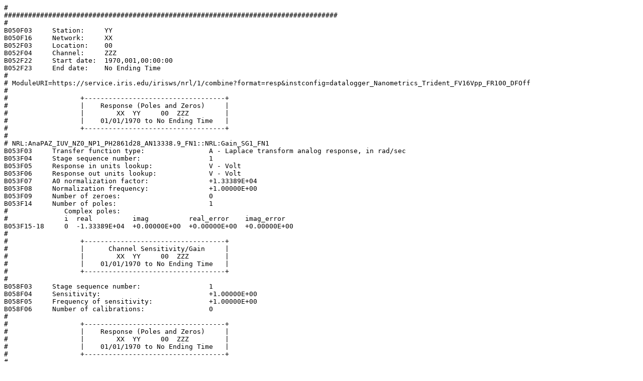

--- FILE ---
content_type: text/plain
request_url: http://service.iris.edu/irisws/nrl/1/combine?instconfig=datalogger_Nanometrics_Trident_FV16Vpp_FR100_DFOff&format=resp
body_size: 5066
content:
#
###################################################################################
#
B050F03     Station:     YY
B050F16     Network:     XX
B052F03     Location:    00
B052F04     Channel:     ZZZ
B052F22     Start date:  1970,001,00:00:00
B052F23     End date:    No Ending Time
#
# ModuleURI=https://service.iris.edu/irisws/nrl/1/combine?format=resp&instconfig=datalogger_Nanometrics_Trident_FV16Vpp_FR100_DFOff
#
#                  +-----------------------------------+
#                  |    Response (Poles and Zeros)     |
#                  |        XX  YY     00  ZZZ         |
#                  |    01/01/1970 to No Ending Time   |
#                  +-----------------------------------+
#
# NRL:AnaPAZ_IUV_NZ0_NP1_PH2861d28_AN13338.9_FN1::NRL:Gain_SG1_FN1
B053F03     Transfer function type:                A - Laplace transform analog response, in rad/sec
B053F04     Stage sequence number:                 1
B053F05     Response in units lookup:              V - Volt
B053F06     Response out units lookup:             V - Volt
B053F07     A0 normalization factor:               +1.33389E+04
B053F08     Normalization frequency:               +1.00000E+00
B053F09     Number of zeroes:                      0
B053F14     Number of poles:                       1
#              Complex poles:
#              i  real          imag          real_error    imag_error
B053F15-18     0  -1.33389E+04  +0.00000E+00  +0.00000E+00  +0.00000E+00
#
#                  +-----------------------------------+
#                  |      Channel Sensitivity/Gain     |
#                  |        XX  YY     00  ZZZ         |
#                  |    01/01/1970 to No Ending Time   |
#                  +-----------------------------------+
#
B058F03     Stage sequence number:                 1
B058F04     Sensitivity:                           +1.00000E+00
B058F05     Frequency of sensitivity:              +1.00000E+00
B058F06     Number of calibrations:                0
#
#                  +-----------------------------------+
#                  |    Response (Poles and Zeros)     |
#                  |        XX  YY     00  ZZZ         |
#                  |    01/01/1970 to No Ending Time   |
#                  +-----------------------------------+
#
# NRL:AnaPAZ_IUV_NZ0_NP0_PHd41d8cd_AN1_FN1::NRL:Gain_SG1_FN1
B053F03     Transfer function type:                A - Laplace transform analog response, in rad/sec
B053F04     Stage sequence number:                 2
B053F05     Response in units lookup:              V - Volt
B053F06     Response out units lookup:             V - Volt
B053F07     A0 normalization factor:               +1.00000E+00
B053F08     Normalization frequency:               +1.00000E+00
B053F09     Number of zeroes:                      0
B053F14     Number of poles:                       0
#
#                  +-----------------------------------+
#                  |      Channel Sensitivity/Gain     |
#                  |        XX  YY     00  ZZZ         |
#                  |    01/01/1970 to No Ending Time   |
#                  +-----------------------------------+
#
B058F03     Stage sequence number:                 2
B058F04     Sensitivity:                           +1.00000E+00
B058F05     Frequency of sensitivity:              +1.00000E+00
B058F06     Number of calibrations:                0
#
#                  +-----------------------------------+
#                  |      Response (Coefficients)      |
#                  |        XX  YY     00  ZZZ         |
#                  |    01/01/1970 to No Ending Time   |
#                  +-----------------------------------+
#
# NRL:ADC_SF1ep06_IR30000_ED0
B054F03     Transfer function type:                D
B054F04     Stage sequence number:                 3
B054F05     Response in units lookup:              V - Volt
B054F06     Response out units lookup:             count - Digital Counts
B054F07     Number of numerators:                  1
B054F10     Number of denominators:                0
#              Numerator coefficients:
#              i  coefficient   error
B054F08-09     0  +1.00000E+00  +0.00000E+00
#
#                  +-----------------------------------+
#                  |            Decimation             |
#                  |        XX  YY     00  ZZZ         |
#                  |    01/01/1970 to No Ending Time   |
#                  +-----------------------------------+
#
B057F03     Stage sequence number:                  3
B057F04     Input sample rate (HZ):                 3.0000E+04
B057F05     Decimation factor:                      00001
B057F06     Decimation offset:                      00000
B057F07     Estimated delay (seconds):             +0.0000E+00
B057F08     Correction applied (seconds):          +0.0000E+00
#
#                  +-----------------------------------+
#                  |      Channel Sensitivity/Gain     |
#                  |        XX  YY     00  ZZZ         |
#                  |    01/01/1970 to No Ending Time   |
#                  +-----------------------------------+
#
B058F03     Stage sequence number:                 3
B058F04     Sensitivity:                           +1.00000E+06
B058F05     Frequency of sensitivity:              +0.00000E+00
B058F06     Number of calibrations:                0
#
#                  +-----------------------------------+
#                  |      Response (Coefficients)      |
#                  |        XX  YY     00  ZZZ         |
#                  |    01/01/1970 to No Ending Time   |
#                  +-----------------------------------+
#
# NRL:Dec_IR30000_OR100_NS3-DC165-15-DC187-10-DC223-2_NH8f9718a
B054F03     Transfer function type:                D
B054F04     Stage sequence number:                 4
B054F05     Response in units lookup:              count - Digital Counts
B054F06     Response out units lookup:             count - Digital Counts
B054F07     Number of numerators:                  165
B054F10     Number of denominators:                0
#              Numerator coefficients:
#              i  coefficient   error
B054F08-09     0  -4.04791E-10  +0.00000E+00
B054F08-09     1  -1.39029E-10  +0.00000E+00
B054F08-09     2  +6.72800E-10  +0.00000E+00
B054F08-09     3  +2.75797E-09  +0.00000E+00
B054F08-09     4  +7.54651E-09  +0.00000E+00
B054F08-09     5  +1.76668E-08  +0.00000E+00
B054F08-09     6  +3.76936E-08  +0.00000E+00
B054F08-09     7  +7.52313E-08  +0.00000E+00
B054F08-09     8  +1.42425E-07  +0.00000E+00
B054F08-09     9  +2.57999E-07  +0.00000E+00
B054F08-09    10  +4.49904E-07  +0.00000E+00
B054F08-09    11  +7.58655E-07  +0.00000E+00
B054F08-09    12  +1.24139E-06  +0.00000E+00
B054F08-09    13  +1.97658E-06  +0.00000E+00
B054F08-09    14  +3.06939E-06  +0.00000E+00
B054F08-09    15  +4.65728E-06  +0.00000E+00
B054F08-09    16  +6.91569E-06  +0.00000E+00
B054F08-09    17  +1.00631E-05  +0.00000E+00
B054F08-09    18  +1.43649E-05  +0.00000E+00
B054F08-09    19  +2.01350E-05  +0.00000E+00
B054F08-09    20  +2.77346E-05  +0.00000E+00
B054F08-09    21  +3.75661E-05  +0.00000E+00
B054F08-09    22  +5.00617E-05  +0.00000E+00
B054F08-09    23  +6.56652E-05  +0.00000E+00
B054F08-09    24  +8.48049E-05  +0.00000E+00
B054F08-09    25  +1.07859E-04  +0.00000E+00
B054F08-09    26  +1.35108E-04  +0.00000E+00
B054F08-09    27  +1.66685E-04  +0.00000E+00
B054F08-09    28  +2.02505E-04  +0.00000E+00
B054F08-09    29  +2.42200E-04  +0.00000E+00
B054F08-09    30  +2.85038E-04  +0.00000E+00
B054F08-09    31  +3.29850E-04  +0.00000E+00
B054F08-09    32  +3.74956E-04  +0.00000E+00
B054F08-09    33  +4.18099E-04  +0.00000E+00
B054F08-09    34  +4.56400E-04  +0.00000E+00
B054F08-09    35  +4.86339E-04  +0.00000E+00
B054F08-09    36  +5.03757E-04  +0.00000E+00
B054F08-09    37  +5.03913E-04  +0.00000E+00
B054F08-09    38  +4.81580E-04  +0.00000E+00
B054F08-09    39  +4.31195E-04  +0.00000E+00
B054F08-09    40  +3.47068E-04  +0.00000E+00
B054F08-09    41  +2.23655E-04  +0.00000E+00
B054F08-09    42  +5.58818E-05  +0.00000E+00
B054F08-09    43  -1.60476E-04  +0.00000E+00
B054F08-09    44  -4.28365E-04  +0.00000E+00
B054F08-09    45  -7.49008E-04  +0.00000E+00
B054F08-09    46  -1.12143E-03  +0.00000E+00
B054F08-09    47  -1.54201E-03  +0.00000E+00
B054F08-09    48  -2.00406E-03  +0.00000E+00
B054F08-09    49  -2.49746E-03  +0.00000E+00
B054F08-09    50  -3.00841E-03  +0.00000E+00
B054F08-09    51  -3.51925E-03  +0.00000E+00
B054F08-09    52  -4.00852E-03  +0.00000E+00
B054F08-09    53  -4.45107E-03  +0.00000E+00
B054F08-09    54  -4.81847E-03  +0.00000E+00
B054F08-09    55  -5.07953E-03  +0.00000E+00
B054F08-09    56  -5.20107E-03  +0.00000E+00
B054F08-09    57  -5.14889E-03  +0.00000E+00
B054F08-09    58  -4.88884E-03  +0.00000E+00
B054F08-09    59  -4.38813E-03  +0.00000E+00
B054F08-09    60  -3.61664E-03  +0.00000E+00
B054F08-09    61  -2.54840E-03  +0.00000E+00
B054F08-09    62  -1.16293E-03  +0.00000E+00
B054F08-09    63  +5.53350E-04  +0.00000E+00
B054F08-09    64  +2.60595E-03  +0.00000E+00
B054F08-09    65  +4.99129E-03  +0.00000E+00
B054F08-09    66  +7.69592E-03  +0.00000E+00
B054F08-09    67  +1.06961E-02  +0.00000E+00
B054F08-09    68  +1.39576E-02  +0.00000E+00
B054F08-09    69  +1.74363E-02  +0.00000E+00
B054F08-09    70  +2.10783E-02  +0.00000E+00
B054F08-09    71  +2.48217E-02  +0.00000E+00
B054F08-09    72  +2.85976E-02  +0.00000E+00
B054F08-09    73  +3.23318E-02  +0.00000E+00
B054F08-09    74  +3.59474E-02  +0.00000E+00
B054F08-09    75  +3.93664E-02  +0.00000E+00
B054F08-09    76  +4.25127E-02  +0.00000E+00
B054F08-09    77  +4.53141E-02  +0.00000E+00
B054F08-09    78  +4.77047E-02  +0.00000E+00
B054F08-09    79  +4.96275E-02  +0.00000E+00
B054F08-09    80  +5.10356E-02  +0.00000E+00
B054F08-09    81  +5.18947E-02  +0.00000E+00
B054F08-09    82  +5.21834E-02  +0.00000E+00
B054F08-09    83  +5.18947E-02  +0.00000E+00
B054F08-09    84  +5.10356E-02  +0.00000E+00
B054F08-09    85  +4.96275E-02  +0.00000E+00
B054F08-09    86  +4.77047E-02  +0.00000E+00
B054F08-09    87  +4.53141E-02  +0.00000E+00
B054F08-09    88  +4.25127E-02  +0.00000E+00
B054F08-09    89  +3.93664E-02  +0.00000E+00
B054F08-09    90  +3.59474E-02  +0.00000E+00
B054F08-09    91  +3.23318E-02  +0.00000E+00
B054F08-09    92  +2.85976E-02  +0.00000E+00
B054F08-09    93  +2.48217E-02  +0.00000E+00
B054F08-09    94  +2.10783E-02  +0.00000E+00
B054F08-09    95  +1.74363E-02  +0.00000E+00
B054F08-09    96  +1.39576E-02  +0.00000E+00
B054F08-09    97  +1.06961E-02  +0.00000E+00
B054F08-09    98  +7.69592E-03  +0.00000E+00
B054F08-09    99  +4.99129E-03  +0.00000E+00
B054F08-09   100  +2.60595E-03  +0.00000E+00
B054F08-09   101  +5.53350E-04  +0.00000E+00
B054F08-09   102  -1.16293E-03  +0.00000E+00
B054F08-09   103  -2.54840E-03  +0.00000E+00
B054F08-09   104  -3.61664E-03  +0.00000E+00
B054F08-09   105  -4.38813E-03  +0.00000E+00
B054F08-09   106  -4.88884E-03  +0.00000E+00
B054F08-09   107  -5.14889E-03  +0.00000E+00
B054F08-09   108  -5.20107E-03  +0.00000E+00
B054F08-09   109  -5.07953E-03  +0.00000E+00
B054F08-09   110  -4.81847E-03  +0.00000E+00
B054F08-09   111  -4.45107E-03  +0.00000E+00
B054F08-09   112  -4.00852E-03  +0.00000E+00
B054F08-09   113  -3.51925E-03  +0.00000E+00
B054F08-09   114  -3.00841E-03  +0.00000E+00
B054F08-09   115  -2.49746E-03  +0.00000E+00
B054F08-09   116  -2.00406E-03  +0.00000E+00
B054F08-09   117  -1.54201E-03  +0.00000E+00
B054F08-09   118  -1.12143E-03  +0.00000E+00
B054F08-09   119  -7.49008E-04  +0.00000E+00
B054F08-09   120  -4.28365E-04  +0.00000E+00
B054F08-09   121  -1.60476E-04  +0.00000E+00
B054F08-09   122  +5.58818E-05  +0.00000E+00
B054F08-09   123  +2.23655E-04  +0.00000E+00
B054F08-09   124  +3.47068E-04  +0.00000E+00
B054F08-09   125  +4.31195E-04  +0.00000E+00
B054F08-09   126  +4.81580E-04  +0.00000E+00
B054F08-09   127  +5.03913E-04  +0.00000E+00
B054F08-09   128  +5.03757E-04  +0.00000E+00
B054F08-09   129  +4.86339E-04  +0.00000E+00
B054F08-09   130  +4.56400E-04  +0.00000E+00
B054F08-09   131  +4.18099E-04  +0.00000E+00
B054F08-09   132  +3.74956E-04  +0.00000E+00
B054F08-09   133  +3.29850E-04  +0.00000E+00
B054F08-09   134  +2.85038E-04  +0.00000E+00
B054F08-09   135  +2.42200E-04  +0.00000E+00
B054F08-09   136  +2.02505E-04  +0.00000E+00
B054F08-09   137  +1.66685E-04  +0.00000E+00
B054F08-09   138  +1.35108E-04  +0.00000E+00
B054F08-09   139  +1.07859E-04  +0.00000E+00
B054F08-09   140  +8.48049E-05  +0.00000E+00
B054F08-09   141  +6.56652E-05  +0.00000E+00
B054F08-09   142  +5.00617E-05  +0.00000E+00
B054F08-09   143  +3.75661E-05  +0.00000E+00
B054F08-09   144  +2.77346E-05  +0.00000E+00
B054F08-09   145  +2.01350E-05  +0.00000E+00
B054F08-09   146  +1.43649E-05  +0.00000E+00
B054F08-09   147  +1.00631E-05  +0.00000E+00
B054F08-09   148  +6.91569E-06  +0.00000E+00
B054F08-09   149  +4.65728E-06  +0.00000E+00
B054F08-09   150  +3.06939E-06  +0.00000E+00
B054F08-09   151  +1.97658E-06  +0.00000E+00
B054F08-09   152  +1.24139E-06  +0.00000E+00
B054F08-09   153  +7.58655E-07  +0.00000E+00
B054F08-09   154  +4.49904E-07  +0.00000E+00
B054F08-09   155  +2.57999E-07  +0.00000E+00
B054F08-09   156  +1.42425E-07  +0.00000E+00
B054F08-09   157  +7.52313E-08  +0.00000E+00
B054F08-09   158  +3.76936E-08  +0.00000E+00
B054F08-09   159  +1.76668E-08  +0.00000E+00
B054F08-09   160  +7.54651E-09  +0.00000E+00
B054F08-09   161  +2.75797E-09  +0.00000E+00
B054F08-09   162  +6.72800E-10  +0.00000E+00
B054F08-09   163  -1.39029E-10  +0.00000E+00
B054F08-09   164  -4.04791E-10  +0.00000E+00
#
#                  +-----------------------------------+
#                  |            Decimation             |
#                  |        XX  YY     00  ZZZ         |
#                  |    01/01/1970 to No Ending Time   |
#                  +-----------------------------------+
#
B057F03     Stage sequence number:                  4
B057F04     Input sample rate (HZ):                 3.0000E+04
B057F05     Decimation factor:                      00015
B057F06     Decimation offset:                      00000
B057F07     Estimated delay (seconds):             +2.7333E-03
B057F08     Correction applied (seconds):          +2.7333E-03
#
#                  +-----------------------------------+
#                  |      Channel Sensitivity/Gain     |
#                  |        XX  YY     00  ZZZ         |
#                  |    01/01/1970 to No Ending Time   |
#                  +-----------------------------------+
#
B058F03     Stage sequence number:                 4
B058F04     Sensitivity:                           +1.00000E+00
B058F05     Frequency of sensitivity:              +0.00000E+00
B058F06     Number of calibrations:                0
#
#                  +-----------------------------------+
#                  |      Response (Coefficients)      |
#                  |        XX  YY     00  ZZZ         |
#                  |    01/01/1970 to No Ending Time   |
#                  +-----------------------------------+
#
# NRL:Dec_IR30000_OR100_NS3-DC165-15-DC187-10-DC223-2_NH8f9718a
B054F03     Transfer function type:                D
B054F04     Stage sequence number:                 5
B054F05     Response in units lookup:              count - Digital Counts
B054F06     Response out units lookup:             count - Digital Counts
B054F07     Number of numerators:                  187
B054F10     Number of denominators:                0
#              Numerator coefficients:
#              i  coefficient   error
B054F08-09     0  +8.46923E-10  +0.00000E+00
B054F08-09     1  +2.27422E-09  +0.00000E+00
B054F08-09     2  +4.53895E-09  +0.00000E+00
B054F08-09     3  +6.87379E-09  +0.00000E+00
B054F08-09     4  +7.10904E-09  +0.00000E+00
B054F08-09     5  +7.62784E-10  +0.00000E+00
B054F08-09     6  -1.98301E-08  +0.00000E+00
B054F08-09     7  -6.60994E-08  +0.00000E+00
B054F08-09     8  -1.53114E-07  +0.00000E+00
B054F08-09     9  -2.98249E-07  +0.00000E+00
B054F08-09    10  -5.18152E-07  +0.00000E+00
B054F08-09    11  -8.23636E-07  +0.00000E+00
B054F08-09    12  -1.21248E-06  +0.00000E+00
B054F08-09    13  -1.66055E-06  +0.00000E+00
B054F08-09    14  -2.11247E-06  +0.00000E+00
B054F08-09    15  -2.47353E-06  +0.00000E+00
B054F08-09    16  -2.60562E-06  +0.00000E+00
B054F08-09    17  -2.33013E-06  +0.00000E+00
B054F08-09    18  -1.44098E-06  +0.00000E+00
B054F08-09    19  +2.69804E-07  +0.00000E+00
B054F08-09    20  +2.97271E-06  +0.00000E+00
B054F08-09    21  +6.74886E-06  +0.00000E+00
B054F08-09    22  +1.15296E-05  +0.00000E+00
B054F08-09    23  +1.70354E-05  +0.00000E+00
B054F08-09    24  +2.27248E-05  +0.00000E+00
B054F08-09    25  +2.77670E-05  +0.00000E+00
B054F08-09    26  +3.10537E-05  +0.00000E+00
B054F08-09    27  +3.12630E-05  +0.00000E+00
B054F08-09    28  +2.69861E-05  +0.00000E+00
B054F08-09    29  +1.69189E-05  +0.00000E+00
B054F08-09    30  +1.11176E-07  +0.00000E+00
B054F08-09    31  -2.37456E-05  +0.00000E+00
B054F08-09    32  -5.40267E-05  +0.00000E+00
B054F08-09    33  -8.89227E-05  +0.00000E+00
B054F08-09    34  -1.25282E-04  +0.00000E+00
B054F08-09    35  -1.58604E-04  +0.00000E+00
B054F08-09    36  -1.83236E-04  +0.00000E+00
B054F08-09    37  -1.92798E-04  +0.00000E+00
B054F08-09    38  -1.80864E-04  +0.00000E+00
B054F08-09    39  -1.41850E-04  +0.00000E+00
B054F08-09    40  -7.20670E-05  +0.00000E+00
B054F08-09    41  +2.91938E-05  +0.00000E+00
B054F08-09    42  +1.58665E-04  +0.00000E+00
B054F08-09    43  +3.08386E-04  +0.00000E+00
B054F08-09    44  +4.65422E-04  +0.00000E+00
B054F08-09    45  +6.12198E-04  +0.00000E+00
B054F08-09    46  +7.27547E-04  +0.00000E+00
B054F08-09    47  +7.88512E-04  +0.00000E+00
B054F08-09    48  +7.72858E-04  +0.00000E+00
B054F08-09    49  +6.62123E-04  +0.00000E+00
B054F08-09    50  +4.44926E-04  +0.00000E+00
B054F08-09    51  +1.20161E-04  +0.00000E+00
B054F08-09    52  -3.00369E-04  +0.00000E+00
B054F08-09    53  -7.90361E-04  +0.00000E+00
B054F08-09    54  -1.30887E-03  +0.00000E+00
B054F08-09    55  -1.80202E-03  +0.00000E+00
B054F08-09    56  -2.20662E-03  +0.00000E+00
B054F08-09    57  -2.45579E-03  +0.00000E+00
B054F08-09    58  -2.48619E-03  +0.00000E+00
B054F08-09    59  -2.24631E-03  +0.00000E+00
B054F08-09    60  -1.70503E-03  +0.00000E+00
B054F08-09    61  -8.59463E-04  +0.00000E+00
B054F08-09    62  +2.59011E-04  +0.00000E+00
B054F08-09    63  +1.58157E-03  +0.00000E+00
B054F08-09    64  +3.00250E-03  +0.00000E+00
B054F08-09    65  +4.38414E-03  +0.00000E+00
B054F08-09    66  +5.56632E-03  +0.00000E+00
B054F08-09    67  +6.38000E-03  +0.00000E+00
B054F08-09    68  +6.66440E-03  +0.00000E+00
B054F08-09    69  +6.28604E-03  +0.00000E+00
B054F08-09    70  +5.15814E-03  +0.00000E+00
B054F08-09    71  +3.25820E-03  +0.00000E+00
B054F08-09    72  +6.41682E-04  +0.00000E+00
B054F08-09    73  -2.55018E-03  +0.00000E+00
B054F08-09    74  -6.09006E-03  +0.00000E+00
B054F08-09    75  -9.67270E-03  +0.00000E+00
B054F08-09    76  -1.29317E-02  +0.00000E+00
B054F08-09    77  -1.54642E-02  +0.00000E+00
B054F08-09    78  -1.68626E-02  +0.00000E+00
B054F08-09    79  -1.67490E-02  +0.00000E+00
B054F08-09    80  -1.48125E-02  +0.00000E+00
B054F08-09    81  -1.08426E-02  +0.00000E+00
B054F08-09    82  -4.75778E-03  +0.00000E+00
B054F08-09    83  +3.37489E-03  +0.00000E+00
B054F08-09    84  +1.33318E-02  +0.00000E+00
B054F08-09    85  +2.47374E-02  +0.00000E+00
B054F08-09    86  +3.70816E-02  +0.00000E+00
B054F08-09    87  +4.97507E-02  +0.00000E+00
B054F08-09    88  +6.20670E-02  +0.00000E+00
B054F08-09    89  +7.33368E-02  +0.00000E+00
B054F08-09    90  +8.29015E-02  +0.00000E+00
B054F08-09    91  +9.01866E-02  +0.00000E+00
B054F08-09    92  +9.47464E-02  +0.00000E+00
B054F08-09    93  +9.62985E-02  +0.00000E+00
B054F08-09    94  +9.47464E-02  +0.00000E+00
B054F08-09    95  +9.01866E-02  +0.00000E+00
B054F08-09    96  +8.29015E-02  +0.00000E+00
B054F08-09    97  +7.33368E-02  +0.00000E+00
B054F08-09    98  +6.20670E-02  +0.00000E+00
B054F08-09    99  +4.97507E-02  +0.00000E+00
B054F08-09   100  +3.70816E-02  +0.00000E+00
B054F08-09   101  +2.47374E-02  +0.00000E+00
B054F08-09   102  +1.33318E-02  +0.00000E+00
B054F08-09   103  +3.37489E-03  +0.00000E+00
B054F08-09   104  -4.75778E-03  +0.00000E+00
B054F08-09   105  -1.08426E-02  +0.00000E+00
B054F08-09   106  -1.48125E-02  +0.00000E+00
B054F08-09   107  -1.67490E-02  +0.00000E+00
B054F08-09   108  -1.68626E-02  +0.00000E+00
B054F08-09   109  -1.54642E-02  +0.00000E+00
B054F08-09   110  -1.29317E-02  +0.00000E+00
B054F08-09   111  -9.67270E-03  +0.00000E+00
B054F08-09   112  -6.09006E-03  +0.00000E+00
B054F08-09   113  -2.55018E-03  +0.00000E+00
B054F08-09   114  +6.41682E-04  +0.00000E+00
B054F08-09   115  +3.25820E-03  +0.00000E+00
B054F08-09   116  +5.15814E-03  +0.00000E+00
B054F08-09   117  +6.28604E-03  +0.00000E+00
B054F08-09   118  +6.66440E-03  +0.00000E+00
B054F08-09   119  +6.38000E-03  +0.00000E+00
B054F08-09   120  +5.56632E-03  +0.00000E+00
B054F08-09   121  +4.38414E-03  +0.00000E+00
B054F08-09   122  +3.00250E-03  +0.00000E+00
B054F08-09   123  +1.58157E-03  +0.00000E+00
B054F08-09   124  +2.59011E-04  +0.00000E+00
B054F08-09   125  -8.59463E-04  +0.00000E+00
B054F08-09   126  -1.70503E-03  +0.00000E+00
B054F08-09   127  -2.24631E-03  +0.00000E+00
B054F08-09   128  -2.48619E-03  +0.00000E+00
B054F08-09   129  -2.45579E-03  +0.00000E+00
B054F08-09   130  -2.20662E-03  +0.00000E+00
B054F08-09   131  -1.80202E-03  +0.00000E+00
B054F08-09   132  -1.30887E-03  +0.00000E+00
B054F08-09   133  -7.90361E-04  +0.00000E+00
B054F08-09   134  -3.00369E-04  +0.00000E+00
B054F08-09   135  +1.20161E-04  +0.00000E+00
B054F08-09   136  +4.44926E-04  +0.00000E+00
B054F08-09   137  +6.62123E-04  +0.00000E+00
B054F08-09   138  +7.72858E-04  +0.00000E+00
B054F08-09   139  +7.88512E-04  +0.00000E+00
B054F08-09   140  +7.27547E-04  +0.00000E+00
B054F08-09   141  +6.12198E-04  +0.00000E+00
B054F08-09   142  +4.65422E-04  +0.00000E+00
B054F08-09   143  +3.08386E-04  +0.00000E+00
B054F08-09   144  +1.58665E-04  +0.00000E+00
B054F08-09   145  +2.91938E-05  +0.00000E+00
B054F08-09   146  -7.20670E-05  +0.00000E+00
B054F08-09   147  -1.41850E-04  +0.00000E+00
B054F08-09   148  -1.80864E-04  +0.00000E+00
B054F08-09   149  -1.92798E-04  +0.00000E+00
B054F08-09   150  -1.83236E-04  +0.00000E+00
B054F08-09   151  -1.58604E-04  +0.00000E+00
B054F08-09   152  -1.25282E-04  +0.00000E+00
B054F08-09   153  -8.89227E-05  +0.00000E+00
B054F08-09   154  -5.40267E-05  +0.00000E+00
B054F08-09   155  -2.37456E-05  +0.00000E+00
B054F08-09   156  +1.11176E-07  +0.00000E+00
B054F08-09   157  +1.69189E-05  +0.00000E+00
B054F08-09   158  +2.69861E-05  +0.00000E+00
B054F08-09   159  +3.12630E-05  +0.00000E+00
B054F08-09   160  +3.10537E-05  +0.00000E+00
B054F08-09   161  +2.77670E-05  +0.00000E+00
B054F08-09   162  +2.27248E-05  +0.00000E+00
B054F08-09   163  +1.70354E-05  +0.00000E+00
B054F08-09   164  +1.15296E-05  +0.00000E+00
B054F08-09   165  +6.74886E-06  +0.00000E+00
B054F08-09   166  +2.97271E-06  +0.00000E+00
B054F08-09   167  +2.69804E-07  +0.00000E+00
B054F08-09   168  -1.44098E-06  +0.00000E+00
B054F08-09   169  -2.33013E-06  +0.00000E+00
B054F08-09   170  -2.60562E-06  +0.00000E+00
B054F08-09   171  -2.47353E-06  +0.00000E+00
B054F08-09   172  -2.11247E-06  +0.00000E+00
B054F08-09   173  -1.66055E-06  +0.00000E+00
B054F08-09   174  -1.21248E-06  +0.00000E+00
B054F08-09   175  -8.23636E-07  +0.00000E+00
B054F08-09   176  -5.18152E-07  +0.00000E+00
B054F08-09   177  -2.98249E-07  +0.00000E+00
B054F08-09   178  -1.53114E-07  +0.00000E+00
B054F08-09   179  -6.60994E-08  +0.00000E+00
B054F08-09   180  -1.98301E-08  +0.00000E+00
B054F08-09   181  +7.62784E-10  +0.00000E+00
B054F08-09   182  +7.10904E-09  +0.00000E+00
B054F08-09   183  +6.87379E-09  +0.00000E+00
B054F08-09   184  +4.53895E-09  +0.00000E+00
B054F08-09   185  +2.27422E-09  +0.00000E+00
B054F08-09   186  +8.46923E-10  +0.00000E+00
#
#                  +-----------------------------------+
#                  |            Decimation             |
#                  |        XX  YY     00  ZZZ         |
#                  |    01/01/1970 to No Ending Time   |
#                  +-----------------------------------+
#
B057F03     Stage sequence number:                  5
B057F04     Input sample rate (HZ):                 2.0000E+03
B057F05     Decimation factor:                      00010
B057F06     Decimation offset:                      00000
B057F07     Estimated delay (seconds):             +4.6500E-02
B057F08     Correction applied (seconds):          +4.6500E-02
#
#                  +-----------------------------------+
#                  |      Channel Sensitivity/Gain     |
#                  |        XX  YY     00  ZZZ         |
#                  |    01/01/1970 to No Ending Time   |
#                  +-----------------------------------+
#
B058F03     Stage sequence number:                 5
B058F04     Sensitivity:                           +1.00000E+00
B058F05     Frequency of sensitivity:              +0.00000E+00
B058F06     Number of calibrations:                0
#
#                  +-----------------------------------+
#                  |      Response (Coefficients)      |
#                  |        XX  YY     00  ZZZ         |
#                  |    01/01/1970 to No Ending Time   |
#                  +-----------------------------------+
#
# NRL:Dec_IR30000_OR100_NS3-DC165-15-DC187-10-DC223-2_NH8f9718a
B054F03     Transfer function type:                D
B054F04     Stage sequence number:                 6
B054F05     Response in units lookup:              count - Digital Counts
B054F06     Response out units lookup:             count - Digital Counts
B054F07     Number of numerators:                  223
B054F10     Number of denominators:                0
#              Numerator coefficients:
#              i  coefficient   error
B054F08-09     0  -2.48770E-10  +0.00000E+00
B054F08-09     1  +4.73744E-09  +0.00000E+00
B054F08-09     2  +1.24032E-08  +0.00000E+00
B054F08-09     3  +2.18423E-09  +0.00000E+00
B054F08-09     4  -2.97350E-08  +0.00000E+00
B054F08-09     5  -2.77410E-08  +0.00000E+00
B054F08-09     6  +4.82350E-08  +0.00000E+00
B054F08-09     7  +9.04852E-08  +0.00000E+00
B054F08-09     8  -4.37720E-08  +0.00000E+00
B054F08-09     9  -2.02925E-07  +0.00000E+00
B054F08-09    10  -2.93251E-08  +0.00000E+00
B054F08-09    11  +3.57677E-07  +0.00000E+00
B054F08-09    12  +2.38076E-07  +0.00000E+00
B054F08-09    13  -5.05054E-07  +0.00000E+00
B054F08-09    14  -6.56661E-07  +0.00000E+00
B054F08-09    15  +5.29514E-07  +0.00000E+00
B054F08-09    16  +1.33303E-06  +0.00000E+00
B054F08-09    17  -2.35391E-07  +0.00000E+00
B054F08-09    18  -2.23456E-06  +0.00000E+00
B054F08-09    19  -6.43189E-07  +0.00000E+00
B054F08-09    20  +3.17885E-06  +0.00000E+00
B054F08-09    21  +2.39189E-06  +0.00000E+00
B054F08-09    22  -3.76643E-06  +0.00000E+00
B054F08-09    23  -5.21313E-06  +0.00000E+00
B054F08-09    24  +3.34388E-06  +0.00000E+00
B054F08-09    25  +9.06984E-06  +0.00000E+00
B054F08-09    26  -1.03420E-06  +0.00000E+00
B054F08-09    27  -1.34948E-05  +0.00000E+00
B054F08-09    28  -4.12820E-06  +0.00000E+00
B054F08-09    29  +1.74081E-05  +0.00000E+00
B054F08-09    30  +1.29325E-05  +0.00000E+00
B054F08-09    31  -1.90112E-05  +0.00000E+00
B054F08-09    32  -2.55982E-05  +0.00000E+00
B054F08-09    33  +1.58385E-05  +0.00000E+00
B054F08-09    34  +4.12985E-05  +0.00000E+00
B054F08-09    35  -5.05136E-06  +0.00000E+00
B054F08-09    36  -5.76943E-05  +0.00000E+00
B054F08-09    37  -1.59734E-05  +0.00000E+00
B054F08-09    38  +7.06232E-05  +0.00000E+00
B054F08-09    39  +4.87621E-05  +0.00000E+00
B054F08-09    40  -7.41183E-05  +0.00000E+00
B054F08-09    41  -9.26560E-05  +0.00000E+00
B054F08-09    42  +6.09281E-05  +0.00000E+00
B054F08-09    43  +1.43704E-04  +0.00000E+00
B054F08-09    44  -2.36571E-05  +0.00000E+00
B054F08-09    45  -1.93818E-04  +0.00000E+00
B054F08-09    46  -4.34607E-05  +0.00000E+00
B054F08-09    47  +2.30529E-04  +0.00000E+00
B054F08-09    48  +1.42300E-04  +0.00000E+00
B054F08-09    49  -2.37697E-04  +0.00000E+00
B054F08-09    50  -2.68420E-04  +0.00000E+00
B054F08-09    51  +1.97420E-04  +0.00000E+00
B054F08-09    52  +4.08986E-04  +0.00000E+00
B054F08-09    53  -9.32264E-05  +0.00000E+00
B054F08-09    54  -5.41667E-04  +0.00000E+00
B054F08-09    55  -8.56506E-05  +0.00000E+00
B054F08-09    56  +6.35146E-04  +0.00000E+00
B054F08-09    57  +3.39424E-04  +0.00000E+00
B054F08-09    58  -6.51794E-04  +0.00000E+00
B054F08-09    59  -6.53162E-04  +0.00000E+00
B054F08-09    60  +5.52734E-04  +0.00000E+00
B054F08-09    61  +9.93533E-04  +0.00000E+00
B054F08-09    62  -3.05133E-04  +0.00000E+00
B054F08-09    63  -1.30802E-03  +0.00000E+00
B054F08-09    64  -1.08987E-04  +0.00000E+00
B054F08-09    65  +1.52764E-03  +0.00000E+00
B054F08-09    66  +6.83646E-04  +0.00000E+00
B054F08-09    67  -1.57381E-03  +0.00000E+00
B054F08-09    68  -1.38119E-03  +0.00000E+00
B054F08-09    69  +1.36932E-03  +0.00000E+00
B054F08-09    70  +2.12784E-03  +0.00000E+00
B054F08-09    71  -8.52739E-04  +0.00000E+00
B054F08-09    72  -2.81433E-03  +0.00000E+00
B054F08-09    73  -5.43598E-06  +0.00000E+00
B054F08-09    74  +3.30293E-03  +0.00000E+00
B054F08-09    75  +1.18724E-03  +0.00000E+00
B054F08-09    76  -3.44149E-03  +0.00000E+00
B054F08-09    77  -2.61502E-03  +0.00000E+00
B054F08-09    78  +3.08386E-03  +0.00000E+00
B054F08-09    79  +4.14554E-03  +0.00000E+00
B054F08-09    80  -2.11493E-03  +0.00000E+00
B054F08-09    81  -5.57267E-03  +0.00000E+00
B054F08-09    82  +4.77543E-04  +0.00000E+00
B054F08-09    83  +6.64017E-03  +0.00000E+00
B054F08-09    84  +1.80254E-03  +0.00000E+00
B054F08-09    85  -7.06464E-03  +0.00000E+00
B054F08-09    86  -4.59738E-03  +0.00000E+00
B054F08-09    87  +6.56694E-03  +0.00000E+00
B054F08-09    88  +7.66690E-03  +0.00000E+00
B054F08-09    89  -4.90895E-03  +0.00000E+00
B054F08-09    90  -1.06603E-02  +0.00000E+00
B054F08-09    91  +1.93106E-03  +0.00000E+00
B054F08-09    92  +1.31289E-02  +0.00000E+00
B054F08-09    93  +2.41487E-03  +0.00000E+00
B054F08-09    94  -1.45476E-02  +0.00000E+00
B054F08-09    95  -8.04248E-03  +0.00000E+00
B054F08-09    96  +1.43373E-02  +0.00000E+00
B054F08-09    97  +1.47221E-02  +0.00000E+00
B054F08-09    98  -1.18736E-02  +0.00000E+00
B054F08-09    99  -2.20889E-02  +0.00000E+00
B054F08-09   100  +6.45106E-03  +0.00000E+00
B054F08-09   101  +2.96694E-02  +0.00000E+00
B054F08-09   102  +2.87172E-03  +0.00000E+00
B054F08-09   103  -3.69222E-02  +0.00000E+00
B054F08-09   104  -1.77763E-02  +0.00000E+00
B054F08-09   105  +4.32915E-02  +0.00000E+00
B054F08-09   106  +4.24836E-02  +0.00000E+00
B054F08-09   107  -4.82648E-02  +0.00000E+00
B054F08-09   108  -9.28087E-02  +0.00000E+00
B054F08-09   109  +5.14286E-02  +0.00000E+00
B054F08-09   110  +3.13777E-01  +0.00000E+00
B054F08-09   111  +4.47486E-01  +0.00000E+00
B054F08-09   112  +3.13777E-01  +0.00000E+00
B054F08-09   113  +5.14286E-02  +0.00000E+00
B054F08-09   114  -9.28087E-02  +0.00000E+00
B054F08-09   115  -4.82648E-02  +0.00000E+00
B054F08-09   116  +4.24836E-02  +0.00000E+00
B054F08-09   117  +4.32915E-02  +0.00000E+00
B054F08-09   118  -1.77763E-02  +0.00000E+00
B054F08-09   119  -3.69222E-02  +0.00000E+00
B054F08-09   120  +2.87172E-03  +0.00000E+00
B054F08-09   121  +2.96694E-02  +0.00000E+00
B054F08-09   122  +6.45106E-03  +0.00000E+00
B054F08-09   123  -2.20889E-02  +0.00000E+00
B054F08-09   124  -1.18736E-02  +0.00000E+00
B054F08-09   125  +1.47221E-02  +0.00000E+00
B054F08-09   126  +1.43373E-02  +0.00000E+00
B054F08-09   127  -8.04248E-03  +0.00000E+00
B054F08-09   128  -1.45476E-02  +0.00000E+00
B054F08-09   129  +2.41487E-03  +0.00000E+00
B054F08-09   130  +1.31289E-02  +0.00000E+00
B054F08-09   131  +1.93106E-03  +0.00000E+00
B054F08-09   132  -1.06603E-02  +0.00000E+00
B054F08-09   133  -4.90895E-03  +0.00000E+00
B054F08-09   134  +7.66690E-03  +0.00000E+00
B054F08-09   135  +6.56694E-03  +0.00000E+00
B054F08-09   136  -4.59738E-03  +0.00000E+00
B054F08-09   137  -7.06464E-03  +0.00000E+00
B054F08-09   138  +1.80254E-03  +0.00000E+00
B054F08-09   139  +6.64017E-03  +0.00000E+00
B054F08-09   140  +4.77543E-04  +0.00000E+00
B054F08-09   141  -5.57267E-03  +0.00000E+00
B054F08-09   142  -2.11493E-03  +0.00000E+00
B054F08-09   143  +4.14554E-03  +0.00000E+00
B054F08-09   144  +3.08386E-03  +0.00000E+00
B054F08-09   145  -2.61502E-03  +0.00000E+00
B054F08-09   146  -3.44149E-03  +0.00000E+00
B054F08-09   147  +1.18724E-03  +0.00000E+00
B054F08-09   148  +3.30293E-03  +0.00000E+00
B054F08-09   149  -5.43598E-06  +0.00000E+00
B054F08-09   150  -2.81433E-03  +0.00000E+00
B054F08-09   151  -8.52739E-04  +0.00000E+00
B054F08-09   152  +2.12784E-03  +0.00000E+00
B054F08-09   153  +1.36932E-03  +0.00000E+00
B054F08-09   154  -1.38119E-03  +0.00000E+00
B054F08-09   155  -1.57381E-03  +0.00000E+00
B054F08-09   156  +6.83646E-04  +0.00000E+00
B054F08-09   157  +1.52764E-03  +0.00000E+00
B054F08-09   158  -1.08987E-04  +0.00000E+00
B054F08-09   159  -1.30802E-03  +0.00000E+00
B054F08-09   160  -3.05133E-04  +0.00000E+00
B054F08-09   161  +9.93533E-04  +0.00000E+00
B054F08-09   162  +5.52734E-04  +0.00000E+00
B054F08-09   163  -6.53162E-04  +0.00000E+00
B054F08-09   164  -6.51794E-04  +0.00000E+00
B054F08-09   165  +3.39424E-04  +0.00000E+00
B054F08-09   166  +6.35146E-04  +0.00000E+00
B054F08-09   167  -8.56506E-05  +0.00000E+00
B054F08-09   168  -5.41667E-04  +0.00000E+00
B054F08-09   169  -9.32264E-05  +0.00000E+00
B054F08-09   170  +4.08986E-04  +0.00000E+00
B054F08-09   171  +1.97420E-04  +0.00000E+00
B054F08-09   172  -2.68420E-04  +0.00000E+00
B054F08-09   173  -2.37697E-04  +0.00000E+00
B054F08-09   174  +1.42300E-04  +0.00000E+00
B054F08-09   175  +2.30529E-04  +0.00000E+00
B054F08-09   176  -4.34607E-05  +0.00000E+00
B054F08-09   177  -1.93818E-04  +0.00000E+00
B054F08-09   178  -2.36571E-05  +0.00000E+00
B054F08-09   179  +1.43704E-04  +0.00000E+00
B054F08-09   180  +6.09281E-05  +0.00000E+00
B054F08-09   181  -9.26560E-05  +0.00000E+00
B054F08-09   182  -7.41183E-05  +0.00000E+00
B054F08-09   183  +4.87621E-05  +0.00000E+00
B054F08-09   184  +7.06232E-05  +0.00000E+00
B054F08-09   185  -1.59734E-05  +0.00000E+00
B054F08-09   186  -5.76943E-05  +0.00000E+00
B054F08-09   187  -5.05136E-06  +0.00000E+00
B054F08-09   188  +4.12985E-05  +0.00000E+00
B054F08-09   189  +1.58385E-05  +0.00000E+00
B054F08-09   190  -2.55982E-05  +0.00000E+00
B054F08-09   191  -1.90112E-05  +0.00000E+00
B054F08-09   192  +1.29325E-05  +0.00000E+00
B054F08-09   193  +1.74081E-05  +0.00000E+00
B054F08-09   194  -4.12820E-06  +0.00000E+00
B054F08-09   195  -1.34948E-05  +0.00000E+00
B054F08-09   196  -1.03420E-06  +0.00000E+00
B054F08-09   197  +9.06984E-06  +0.00000E+00
B054F08-09   198  +3.34388E-06  +0.00000E+00
B054F08-09   199  -5.21313E-06  +0.00000E+00
B054F08-09   200  -3.76643E-06  +0.00000E+00
B054F08-09   201  +2.39189E-06  +0.00000E+00
B054F08-09   202  +3.17885E-06  +0.00000E+00
B054F08-09   203  -6.43189E-07  +0.00000E+00
B054F08-09   204  -2.23456E-06  +0.00000E+00
B054F08-09   205  -2.35391E-07  +0.00000E+00
B054F08-09   206  +1.33303E-06  +0.00000E+00
B054F08-09   207  +5.29514E-07  +0.00000E+00
B054F08-09   208  -6.56661E-07  +0.00000E+00
B054F08-09   209  -5.05054E-07  +0.00000E+00
B054F08-09   210  +2.38076E-07  +0.00000E+00
B054F08-09   211  +3.57677E-07  +0.00000E+00
B054F08-09   212  -2.93251E-08  +0.00000E+00
B054F08-09   213  -2.02925E-07  +0.00000E+00
B054F08-09   214  -4.37720E-08  +0.00000E+00
B054F08-09   215  +9.04852E-08  +0.00000E+00
B054F08-09   216  +4.82350E-08  +0.00000E+00
B054F08-09   217  -2.77410E-08  +0.00000E+00
B054F08-09   218  -2.97350E-08  +0.00000E+00
B054F08-09   219  +2.18423E-09  +0.00000E+00
B054F08-09   220  +1.24032E-08  +0.00000E+00
B054F08-09   221  +4.73744E-09  +0.00000E+00
B054F08-09   222  -2.48770E-10  +0.00000E+00
#
#                  +-----------------------------------+
#                  |            Decimation             |
#                  |        XX  YY     00  ZZZ         |
#                  |    01/01/1970 to No Ending Time   |
#                  +-----------------------------------+
#
B057F03     Stage sequence number:                  6
B057F04     Input sample rate (HZ):                 2.0000E+02
B057F05     Decimation factor:                      00002
B057F06     Decimation offset:                      00000
B057F07     Estimated delay (seconds):             +5.5500E-01
B057F08     Correction applied (seconds):          +5.5500E-01
#
#                  +-----------------------------------+
#                  |      Channel Sensitivity/Gain     |
#                  |        XX  YY     00  ZZZ         |
#                  |    01/01/1970 to No Ending Time   |
#                  +-----------------------------------+
#
B058F03     Stage sequence number:                 6
B058F04     Sensitivity:                           +1.00000E+00
B058F05     Frequency of sensitivity:              +0.00000E+00
B058F06     Number of calibrations:                0
#
#                  +-----------------------------------+
#                  |      Channel Sensitivity/Gain     |
#                  |        XX  YY     00  ZZZ         |
#                  |    01/01/1970 to No Ending Time   |
#                  +-----------------------------------+
#
B058F03     Stage sequence number:                 0
B058F04     Sensitivity:                           +9.99931E+05
B058F05     Frequency of sensitivity:              +2.50000E+01
B058F06     Number of calibrations:                0

